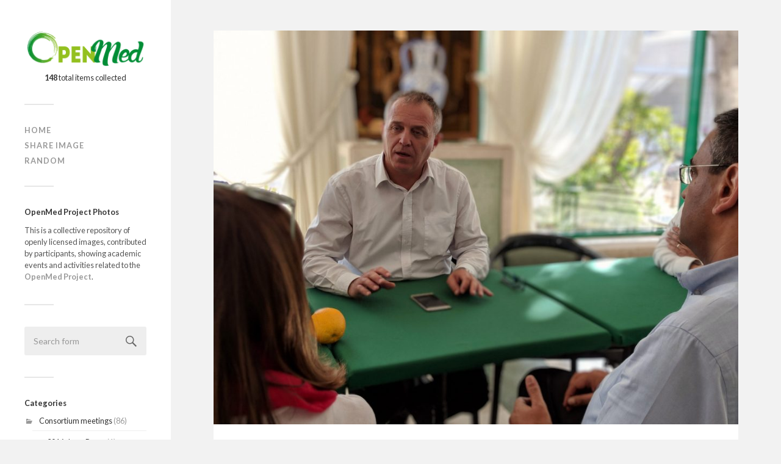

--- FILE ---
content_type: text/html; charset=UTF-8
request_url: https://photos.openmedproject.eu/meetings/khalid-berrada-2/
body_size: 6141
content:
<!DOCTYPE html>

<html class="no-js" lang="en-GB">

	<head profile="http://gmpg.org/xfn/11">
		
		<meta http-equiv="Content-Type" content="text/html; charset=UTF-8" />
		<meta name="viewport" content="width=device-width, initial-scale=1.0, maximum-scale=1.0, user-scalable=no" >
				
				 
		<title>Khalid Berrada &#8211; OpenMed Album</title>
<script>document.documentElement.className = document.documentElement.className.replace("no-js","js");</script>
<link rel='dns-prefetch' href='//s.w.org' />
<link rel="alternate" type="application/rss+xml" title="OpenMed Album &raquo; Feed" href="https://photos.openmedproject.eu/feed/" />
<link rel="alternate" type="application/rss+xml" title="OpenMed Album &raquo; Comments Feed" href="https://photos.openmedproject.eu/comments/feed/" />
<link rel="alternate" type="application/rss+xml" title="OpenMed Album &raquo; Khalid Berrada Comments Feed" href="https://photos.openmedproject.eu/meetings/khalid-berrada-2/feed/" />
		<script type="text/javascript">
			window._wpemojiSettings = {"baseUrl":"https:\/\/s.w.org\/images\/core\/emoji\/11\/72x72\/","ext":".png","svgUrl":"https:\/\/s.w.org\/images\/core\/emoji\/11\/svg\/","svgExt":".svg","source":{"concatemoji":"https:\/\/photos.openmedproject.eu\/wp-includes\/js\/wp-emoji-release.min.js?ver=4.9.26"}};
			!function(e,a,t){var n,r,o,i=a.createElement("canvas"),p=i.getContext&&i.getContext("2d");function s(e,t){var a=String.fromCharCode;p.clearRect(0,0,i.width,i.height),p.fillText(a.apply(this,e),0,0);e=i.toDataURL();return p.clearRect(0,0,i.width,i.height),p.fillText(a.apply(this,t),0,0),e===i.toDataURL()}function c(e){var t=a.createElement("script");t.src=e,t.defer=t.type="text/javascript",a.getElementsByTagName("head")[0].appendChild(t)}for(o=Array("flag","emoji"),t.supports={everything:!0,everythingExceptFlag:!0},r=0;r<o.length;r++)t.supports[o[r]]=function(e){if(!p||!p.fillText)return!1;switch(p.textBaseline="top",p.font="600 32px Arial",e){case"flag":return s([55356,56826,55356,56819],[55356,56826,8203,55356,56819])?!1:!s([55356,57332,56128,56423,56128,56418,56128,56421,56128,56430,56128,56423,56128,56447],[55356,57332,8203,56128,56423,8203,56128,56418,8203,56128,56421,8203,56128,56430,8203,56128,56423,8203,56128,56447]);case"emoji":return!s([55358,56760,9792,65039],[55358,56760,8203,9792,65039])}return!1}(o[r]),t.supports.everything=t.supports.everything&&t.supports[o[r]],"flag"!==o[r]&&(t.supports.everythingExceptFlag=t.supports.everythingExceptFlag&&t.supports[o[r]]);t.supports.everythingExceptFlag=t.supports.everythingExceptFlag&&!t.supports.flag,t.DOMReady=!1,t.readyCallback=function(){t.DOMReady=!0},t.supports.everything||(n=function(){t.readyCallback()},a.addEventListener?(a.addEventListener("DOMContentLoaded",n,!1),e.addEventListener("load",n,!1)):(e.attachEvent("onload",n),a.attachEvent("onreadystatechange",function(){"complete"===a.readyState&&t.readyCallback()})),(n=t.source||{}).concatemoji?c(n.concatemoji):n.wpemoji&&n.twemoji&&(c(n.twemoji),c(n.wpemoji)))}(window,document,window._wpemojiSettings);
		</script>
		<style type="text/css">
img.wp-smiley,
img.emoji {
	display: inline !important;
	border: none !important;
	box-shadow: none !important;
	height: 1em !important;
	width: 1em !important;
	margin: 0 .07em !important;
	vertical-align: -0.1em !important;
	background: none !important;
	padding: 0 !important;
}
</style>
<link rel='stylesheet' id='fukasawa_style-css'  href='https://photos.openmedproject.eu/wp-content/themes/fukasawa/style.css?ver=4.9.26' type='text/css' media='all' />
<link rel='stylesheet' id='child-style-css'  href='https://photos.openmedproject.eu/wp-content/themes/tru-collector-master/style.css?ver=0.5.4' type='text/css' media='all' />
<link rel='stylesheet' id='fukasawa_googleFonts-css'  href='//fonts.googleapis.com/css?family=Lato%3A400%2C400italic%2C700%2C700italic&#038;ver=4.9.26' type='text/css' media='all' />
<link rel='stylesheet' id='fukasawa_genericons-css'  href='https://photos.openmedproject.eu/wp-content/themes/tru-collector-master/genericons/genericons.css?ver=4.9.26' type='text/css' media='all' />
<script type='text/javascript' src='https://photos.openmedproject.eu/wp-includes/js/jquery/jquery.js?ver=1.12.4'></script>
<script type='text/javascript' src='https://photos.openmedproject.eu/wp-includes/js/jquery/jquery-migrate.min.js?ver=1.4.1'></script>
<link rel='https://api.w.org/' href='https://photos.openmedproject.eu/wp-json/' />
<link rel="EditURI" type="application/rsd+xml" title="RSD" href="https://photos.openmedproject.eu/xmlrpc.php?rsd" />
<link rel="wlwmanifest" type="application/wlwmanifest+xml" href="https://photos.openmedproject.eu/wp-includes/wlwmanifest.xml" /> 
<link rel='prev' title='Discussion group in Agadir' href='https://photos.openmedproject.eu/meetings/discussion-group-in-agadir-4/' />
<link rel='next' title='Discussion group in Agadir' href='https://photos.openmedproject.eu/meetings/discussion-group-in-agadir-5/' />
<link rel="canonical" href="https://photos.openmedproject.eu/meetings/khalid-berrada-2/" />
<link rel='shortlink' href='https://photos.openmedproject.eu/?p=431' />
<link rel="alternate" type="application/json+oembed" href="https://photos.openmedproject.eu/wp-json/oembed/1.0/embed?url=https%3A%2F%2Fphotos.openmedproject.eu%2Fmeetings%2Fkhalid-berrada-2%2F" />
<link rel="alternate" type="text/xml+oembed" href="https://photos.openmedproject.eu/wp-json/oembed/1.0/embed?url=https%3A%2F%2Fphotos.openmedproject.eu%2Fmeetings%2Fkhalid-berrada-2%2F&#038;format=xml" />
      
	      <!-- Customizer CSS --> 
	      
	      <style type="text/css">
	           body a { color:#159100; }	           body a:hover { color:#159100; }	           .main-menu .current-menu-item:before { color:#159100; }	           .main-menu .current_page_item:before { color:#159100; }	           .widget-content .textwidget a:hover { color:#159100; }	           .widget_fukasawa_recent_posts a:hover .title { color:#159100; }	           .widget_fukasawa_recent_comments a:hover .title { color:#159100; }	           .widget_archive li a:hover { color:#159100; }	           .widget_categories li a:hover { color:#159100; }	           .widget_meta li a:hover { color:#159100; }	           .widget_nav_menu li a:hover { color:#159100; }	           .widget_rss .widget-content ul a.rsswidget:hover { color:#159100; }	           #wp-calendar thead { color:#159100; }	           .widget_tag_cloud a:hover { background:#159100; }	           .search-button:hover .genericon { color:#159100; }	           .flex-direction-nav a:hover { background-color:#159100; }	           a.post-quote:hover { background:#159100; }	           .posts .post-title a:hover { color:#159100; }	           .post-content a { color:#159100; }	           .post-content a:hover { color:#159100; }	           .post-content a:hover { border-bottom-color:#159100; }	           .post-content blockquote:before { color:#159100; }	           .post-content fieldset legend { background:#159100; }	           .post-content input[type="submit"]:hover { background:#159100; }	           .post-content input[type="button"]:hover { background:#159100; }	           .post-content input[type="reset"]:hover { background:#159100; }	           .page-links a:hover { background:#159100; }	           .comments .pingbacks li a:hover { color:#159100; }	           .comment-header h4 a:hover { color:#159100; }	           .bypostauthor.commet .comment-header:before { background:#159100; }	           .form-submit #submit:hover { background-color:#159100; }	           
	           .nav-toggle.active { background-color:#159100; }	           .mobile-menu .current-menu-item:before { color:#159100; }	           .mobile-menu .current_page_item:before { color:#159100; }	           
	           body#tinymce.wp-editor a { color:#159100; }	           body#tinymce.wp-editor a:hover { color:#159100; }	           body#tinymce.wp-editor fieldset legend { background:#159100; }	           body#tinymce.wp-editor blockquote:before { color:#159100; }	      </style> 
	      
	      <!--/Customizer CSS-->
	      
      	
	</head>
	
	<body class="post-template-default single single-post postid-431 single-format-standard wp-is-not-mobile">
	
		<div class="mobile-navigation">
	
			<ul class="mobile-menu">
						
				<li id="menu-item-91" class="menu-item menu-item-type-custom menu-item-object-custom menu-item-home menu-item-91"><a href="http://photos.openmedproject.eu/">Home</a></li>
<li id="menu-item-93" class="menu-item menu-item-type-post_type menu-item-object-page menu-item-93"><a href="https://photos.openmedproject.eu/collect/">Share image</a></li>
<li id="menu-item-92" class="menu-item menu-item-type-post_type menu-item-object-page menu-item-92"><a href="https://photos.openmedproject.eu/random/">Random</a></li>
				
			 </ul>
		 
		</div> <!-- /mobile-navigation -->
	
		<div class="sidebar">
		
						
		        <a class="blog-logo" href='https://photos.openmedproject.eu/' title='OpenMed Album &mdash; Open Images from OpenMed meetings' rel='home'>
		        	<img src='http://photos.openmedproject.eu/wp-content/uploads/2018/03/OpenMed_logo.png' alt='OpenMed Album'>
		        </a>
		        
		       
		
						
			<div class="siteblurb"><strong>148</strong> total items collected</div>
			
			<a class="nav-toggle hidden" title="Click to view the navigation" href="#">
			
				<div class="bars">
				
					<div class="bar"></div>
					<div class="bar"></div>
					<div class="bar"></div>
					
					<div class="clear"></div>
				
				</div>
				
				<p>
					<span class="menu">Menu</span>
					<span class="close">Close</span>
				</p>
			
			</a>
			
			<ul class="main-menu">
				
				<li class="menu-item menu-item-type-custom menu-item-object-custom menu-item-home menu-item-91"><a href="http://photos.openmedproject.eu/">Home</a></li>
<li class="menu-item menu-item-type-post_type menu-item-object-page menu-item-93"><a href="https://photos.openmedproject.eu/collect/">Share image</a></li>
<li class="menu-item menu-item-type-post_type menu-item-object-page menu-item-92"><a href="https://photos.openmedproject.eu/random/">Random</a></li>
				
			 </ul>
			 
			 <div class="widgets">
			 
			 	<div class="widget widget_text"><div class="widget-content"><h3 class="widget-title">OpenMed Project Photos</h3>			<div class="textwidget"><p>This is a collective repository of openly licensed images, contributed by participants, showing academic events and activities related to the <strong><a href="http://www.openmedproject.eu">OpenMed Project</a></strong>.</p>
</div>
		</div><div class="clear"></div></div><div class="widget widget_search"><div class="widget-content"><form method="get" class="search-form" id="search-form" action="https://photos.openmedproject.eu/">
	<input type="search" class="search-field" placeholder="Search form" name="s" id="s" /> 
	<a id="searchsubmit" class="search-button" onclick="document.getElementById('search-form').submit(); return false;"><div class="genericon genericon-search"></div></a>
</form></div><div class="clear"></div></div><div class="widget widget_categories"><div class="widget-content"><h3 class="widget-title">Categories</h3>		<ul>
	<li class="cat-item cat-item-70"><a href="https://photos.openmedproject.eu/category/meetings/" >Consortium meetings</a> (86)
<ul class='children'>
	<li class="cat-item cat-item-73"><a href="https://photos.openmedproject.eu/category/meetings/rome-2016/" >2016, Jan &#8211; Rome</a> (1)
</li>
	<li class="cat-item cat-item-74"><a href="https://photos.openmedproject.eu/category/meetings/coventry-2016/" >2016, May &#8211; Coventry</a> (1)
</li>
	<li class="cat-item cat-item-76"><a href="https://photos.openmedproject.eu/category/meetings/alexandria-2017/" >2017, Dec &#8211; Alexandria</a> (2)
</li>
	<li class="cat-item cat-item-75"><a href="https://photos.openmedproject.eu/category/meetings/amman-2017/" >2017, Feb &#8211; Amman</a> (1)
</li>
	<li class="cat-item cat-item-77"><a href="https://photos.openmedproject.eu/category/meetings/agadir-2018/" >2018, May &#8211; Agadir</a> (14)
</li>
	<li class="cat-item cat-item-127"><a href="https://photos.openmedproject.eu/category/meetings/rome-oct-2018/" >2018, Oct &#8211; Rome</a> (61)
</li>
</ul>
</li>
	<li class="cat-item cat-item-68"><a href="https://photos.openmedproject.eu/category/external/" title="Conferences and other external events where the OpenMed Project has been presented.">External event</a> (3)
<ul class='children'>
	<li class="cat-item cat-item-69"><a href="https://photos.openmedproject.eu/category/external/oer18/" >OER18 Conference</a> (3)
</li>
</ul>
</li>
	<li class="cat-item cat-item-71"><a href="https://photos.openmedproject.eu/category/national-forums/" >National Strategy Forums</a> (10)
<ul class='children'>
	<li class="cat-item cat-item-79"><a href="https://photos.openmedproject.eu/category/national-forums/morocco-2016/" >2016, Dec &#8211; Morocco forum</a> (1)
</li>
	<li class="cat-item cat-item-78"><a href="https://photos.openmedproject.eu/category/national-forums/egypt-2016/" >2016, Nov &#8211; Egypt forum</a> (8)
</li>
	<li class="cat-item cat-item-80"><a href="https://photos.openmedproject.eu/category/national-forums/jordan-feb-2017/" >2017, Feb &#8211; Jordan forum</a> (1)
</li>
</ul>
</li>
	<li class="cat-item cat-item-82"><a href="https://photos.openmedproject.eu/category/social-and-cultural-activities/" >Social and cultural activities</a> (26)
<ul class='children'>
	<li class="cat-item cat-item-14"><a href="https://photos.openmedproject.eu/category/social-and-cultural-activities/food/" >food</a> (1)
</li>
	<li class="cat-item cat-item-83"><a href="https://photos.openmedproject.eu/category/social-and-cultural-activities/tours/" >tours</a> (6)
</li>
	<li class="cat-item cat-item-94"><a href="https://photos.openmedproject.eu/category/social-and-cultural-activities/urban-photography/" >Urban photography</a> (6)
</li>
</ul>
</li>
	<li class="cat-item cat-item-72"><a href="https://photos.openmedproject.eu/category/workshops/" >Training workshops</a> (27)
<ul class='children'>
	<li class="cat-item cat-item-62"><a href="https://photos.openmedproject.eu/category/workshops/madrid-workshop/" >Madrid &#8211; May 2017</a> (1)
</li>
	<li class="cat-item cat-item-59"><a href="https://photos.openmedproject.eu/category/workshops/torino-week/" >Torino &#8211; Sep 2017</a> (26)
</li>
</ul>
</li>
		</ul>
</div><div class="clear"></div></div><div class="widget widget_tag_cloud"><div class="widget-content"><h3 class="widget-title">Tags</h3><div class="tagcloud"><a href="https://photos.openmedproject.eu/tag/ahmed-almakari/" class="tag-cloud-link tag-link-125 tag-link-position-1" style="font-size: 14pt;" aria-label="Ahmed Almakari (3 items)">Ahmed Almakari</a>
<a href="https://photos.openmedproject.eu/tag/alexandria/" class="tag-cloud-link tag-link-47 tag-link-position-2" style="font-size: 11.6pt;" aria-label="Alexandria (2 items)">Alexandria</a>
<a href="https://photos.openmedproject.eu/tag/ali-shaqour/" class="tag-cloud-link tag-link-37 tag-link-position-3" style="font-size: 8pt;" aria-label="Ali Shaqour (1 item)">Ali Shaqour</a>
<a href="https://photos.openmedproject.eu/tag/bristol/" class="tag-cloud-link tag-link-66 tag-link-position-4" style="font-size: 14pt;" aria-label="Bristol (3 items)">Bristol</a>
<a href="https://photos.openmedproject.eu/tag/cadi-ayyad-uni/" class="tag-cloud-link tag-link-115 tag-link-position-5" style="font-size: 16pt;" aria-label="Cadi Ayyad Uni (4 items)">Cadi Ayyad Uni</a>
<a href="https://photos.openmedproject.eu/tag/campus/" class="tag-cloud-link tag-link-38 tag-link-position-6" style="font-size: 8pt;" aria-label="Campus (1 item)">Campus</a>
<a href="https://photos.openmedproject.eu/tag/cinema/" class="tag-cloud-link tag-link-105 tag-link-position-7" style="font-size: 11.6pt;" aria-label="cinema (2 items)">cinema</a>
<a href="https://photos.openmedproject.eu/tag/conference/" class="tag-cloud-link tag-link-64 tag-link-position-8" style="font-size: 14pt;" aria-label="conference (3 items)">conference</a>
<a href="https://photos.openmedproject.eu/tag/cristina-stefanelli/" class="tag-cloud-link tag-link-86 tag-link-position-9" style="font-size: 17.6pt;" aria-label="Cristina Stefanelli (5 items)">Cristina Stefanelli</a>
<a href="https://photos.openmedproject.eu/tag/daniel-burgos/" class="tag-cloud-link tag-link-109 tag-link-position-10" style="font-size: 11.6pt;" aria-label="Daniel Burgos (2 items)">Daniel Burgos</a>
<a href="https://photos.openmedproject.eu/tag/daniel-villar/" class="tag-cloud-link tag-link-87 tag-link-position-11" style="font-size: 14pt;" aria-label="Daniel Villar (3 items)">Daniel Villar</a>
<a href="https://photos.openmedproject.eu/tag/discussion-group/" class="tag-cloud-link tag-link-120 tag-link-position-12" style="font-size: 20pt;" aria-label="discussion group (7 items)">discussion group</a>
<a href="https://photos.openmedproject.eu/tag/dog/" class="tag-cloud-link tag-link-23 tag-link-position-13" style="font-size: 8pt;" aria-label="dog (1 item)">dog</a>
<a href="https://photos.openmedproject.eu/tag/estatue/" class="tag-cloud-link tag-link-51 tag-link-position-14" style="font-size: 8pt;" aria-label="estatue (1 item)">estatue</a>
<a href="https://photos.openmedproject.eu/tag/fabio-nascimbeni/" class="tag-cloud-link tag-link-88 tag-link-position-15" style="font-size: 14pt;" aria-label="Fabio Nascimbeni (3 items)">Fabio Nascimbeni</a>
<a href="https://photos.openmedproject.eu/tag/final-meeting/" class="tag-cloud-link tag-link-131 tag-link-position-16" style="font-size: 14pt;" aria-label="final meeting (3 items)">final meeting</a>
<a href="https://photos.openmedproject.eu/tag/group/" class="tag-cloud-link tag-link-132 tag-link-position-17" style="font-size: 14pt;" aria-label="group (3 items)">group</a>
<a href="https://photos.openmedproject.eu/tag/ibn-zohr-university/" class="tag-cloud-link tag-link-114 tag-link-position-18" style="font-size: 14pt;" aria-label="Ibn Zohr University (3 items)">Ibn Zohr University</a>
<a href="https://photos.openmedproject.eu/tag/isidro-maya/" class="tag-cloud-link tag-link-118 tag-link-position-19" style="font-size: 11.6pt;" aria-label="Isidro Maya (2 items)">Isidro Maya</a>
<a href="https://photos.openmedproject.eu/tag/italy/" class="tag-cloud-link tag-link-28 tag-link-position-20" style="font-size: 17.6pt;" aria-label="italy (5 items)">italy</a>
<a href="https://photos.openmedproject.eu/tag/katherine-wimpenny/" class="tag-cloud-link tag-link-113 tag-link-position-21" style="font-size: 19pt;" aria-label="Katherine Wimpenny (6 items)">Katherine Wimpenny</a>
<a href="https://photos.openmedproject.eu/tag/kefah-barham/" class="tag-cloud-link tag-link-36 tag-link-position-22" style="font-size: 8pt;" aria-label="Kefah Barham (1 item)">Kefah Barham</a>
<a href="https://photos.openmedproject.eu/tag/khalid-berrada/" class="tag-cloud-link tag-link-117 tag-link-position-23" style="font-size: 16pt;" aria-label="Khalid Berrada (4 items)">Khalid Berrada</a>
<a href="https://photos.openmedproject.eu/tag/library/" class="tag-cloud-link tag-link-46 tag-link-position-24" style="font-size: 8pt;" aria-label="library (1 item)">library</a>
<a href="https://photos.openmedproject.eu/tag/lights/" class="tag-cloud-link tag-link-30 tag-link-position-25" style="font-size: 8pt;" aria-label="lights (1 item)">lights</a>
<a href="https://photos.openmedproject.eu/tag/moon/" class="tag-cloud-link tag-link-124 tag-link-position-26" style="font-size: 8pt;" aria-label="moon (1 item)">moon</a>
<a href="https://photos.openmedproject.eu/tag/museum/" class="tag-cloud-link tag-link-13 tag-link-position-27" style="font-size: 14pt;" aria-label="museum (3 items)">museum</a>
<a href="https://photos.openmedproject.eu/tag/night/" class="tag-cloud-link tag-link-29 tag-link-position-28" style="font-size: 11.6pt;" aria-label="night (2 items)">night</a>
<a href="https://photos.openmedproject.eu/tag/oer/" class="tag-cloud-link tag-link-45 tag-link-position-29" style="font-size: 14pt;" aria-label="OER (3 items)">OER</a>
<a href="https://photos.openmedproject.eu/tag/oer18/" class="tag-cloud-link tag-link-63 tag-link-position-30" style="font-size: 14pt;" aria-label="OER18 Conf (3 items)">OER18 Conf</a>
<a href="https://photos.openmedproject.eu/tag/open-education/" class="tag-cloud-link tag-link-21 tag-link-position-31" style="font-size: 14pt;" aria-label="open education (3 items)">open education</a>
<a href="https://photos.openmedproject.eu/tag/openmed/" class="tag-cloud-link tag-link-20 tag-link-position-32" style="font-size: 16pt;" aria-label="Openmed (4 items)">Openmed</a>
<a href="https://photos.openmedproject.eu/tag/petra/" class="tag-cloud-link tag-link-24 tag-link-position-33" style="font-size: 8pt;" aria-label="Petra (1 item)">Petra</a>
<a href="https://photos.openmedproject.eu/tag/politecnico-di-torino/" class="tag-cloud-link tag-link-97 tag-link-position-34" style="font-size: 14pt;" aria-label="Politecnico di Torino (3 items)">Politecnico di Torino</a>
<a href="https://photos.openmedproject.eu/tag/polito/" class="tag-cloud-link tag-link-112 tag-link-position-35" style="font-size: 14pt;" aria-label="POLITO (3 items)">POLITO</a>
<a href="https://photos.openmedproject.eu/tag/presentation/" class="tag-cloud-link tag-link-65 tag-link-position-36" style="font-size: 16pt;" aria-label="presentation (4 items)">presentation</a>
<a href="https://photos.openmedproject.eu/tag/rome/" class="tag-cloud-link tag-link-130 tag-link-position-37" style="font-size: 11.6pt;" aria-label="Rome (2 items)">Rome</a>
<a href="https://photos.openmedproject.eu/tag/romina-cachia/" class="tag-cloud-link tag-link-119 tag-link-position-38" style="font-size: 11.6pt;" aria-label="Romina Cachia (2 items)">Romina Cachia</a>
<a href="https://photos.openmedproject.eu/tag/saida-affouneh/" class="tag-cloud-link tag-link-122 tag-link-position-39" style="font-size: 14pt;" aria-label="Saida Affouneh (3 items)">Saida Affouneh</a>
<a href="https://photos.openmedproject.eu/tag/splots/" class="tag-cloud-link tag-link-44 tag-link-position-40" style="font-size: 8pt;" aria-label="SPLOTs (1 item)">SPLOTs</a>
<a href="https://photos.openmedproject.eu/tag/statue/" class="tag-cloud-link tag-link-41 tag-link-position-41" style="font-size: 8pt;" aria-label="Statue (1 item)">Statue</a>
<a href="https://photos.openmedproject.eu/tag/torino/" class="tag-cloud-link tag-link-19 tag-link-position-42" style="font-size: 20pt;" aria-label="Torino (7 items)">Torino</a>
<a href="https://photos.openmedproject.eu/tag/travel/" class="tag-cloud-link tag-link-26 tag-link-position-43" style="font-size: 8pt;" aria-label="travel (1 item)">travel</a>
<a href="https://photos.openmedproject.eu/tag/turin/" class="tag-cloud-link tag-link-27 tag-link-position-44" style="font-size: 22pt;" aria-label="Turin (9 items)">Turin</a>
<a href="https://photos.openmedproject.eu/tag/unir/" class="tag-cloud-link tag-link-48 tag-link-position-45" style="font-size: 8pt;" aria-label="unir (1 item)">unir</a></div>
</div><div class="clear"></div></div><div class="widget widget_media_image"><div class="widget-content"><img width="300" height="86" src="https://photos.openmedproject.eu/wp-content/uploads/2018/03/eu_flag_co_funded_pos_rgb_right-300x86.jpg" class="image wp-image-285  attachment-medium size-medium" alt="" style="max-width: 100%; height: auto;" srcset="https://photos.openmedproject.eu/wp-content/uploads/2018/03/eu_flag_co_funded_pos_rgb_right-300x86.jpg 300w, https://photos.openmedproject.eu/wp-content/uploads/2018/03/eu_flag_co_funded_pos_rgb_right-768x219.jpg 768w, https://photos.openmedproject.eu/wp-content/uploads/2018/03/eu_flag_co_funded_pos_rgb_right-1024x292.jpg 1024w, https://photos.openmedproject.eu/wp-content/uploads/2018/03/eu_flag_co_funded_pos_rgb_right-973x278.jpg 973w, https://photos.openmedproject.eu/wp-content/uploads/2018/03/eu_flag_co_funded_pos_rgb_right-508x145.jpg 508w" sizes="(max-width: 300px) 100vw, 300px" /></div><div class="clear"></div></div>			 
			 </div>
			 
			 <div class="credits">
			 
			 	<p>A <a href="http://splot.ca/">SPLOT</a> on the Web: <a href="https://photos.openmedproject.eu/">OpenMed Album</a>.</p>
			 	<p>Blame <a href="http://cogdog.info">cogdog</a>.</p>
			 	<p>Based on Fukasawa theme by  <a href="http://www.andersnoren.se">Anders Nor&eacute;n</a>.</p>
			 	<p>
			 					</p>
			 				 	
			 </div>
			
			 <div class="clear"></div>
							
		</div> <!-- /sidebar -->
	
		<div class="wrapper" id="wrapper">
<div class="content thin">
											        
			
		<div id="post-431" class="single post-431 post type-post status-publish format-standard has-post-thumbnail hentry category-agadir-2018 category-meetings tag-khalid-berrada">
		
						
								
				<div class="featured-media">
		
					<img width="973" height="730" src="https://photos.openmedproject.eu/wp-content/uploads/2018/05/40074317990_df396c0a0e_k-973x730.jpg" class="attachment-post-image size-post-image wp-post-image" alt="Khalid Berrada" srcset="https://photos.openmedproject.eu/wp-content/uploads/2018/05/40074317990_df396c0a0e_k-973x730.jpg 973w, https://photos.openmedproject.eu/wp-content/uploads/2018/05/40074317990_df396c0a0e_k-300x225.jpg 300w, https://photos.openmedproject.eu/wp-content/uploads/2018/05/40074317990_df396c0a0e_k-768x576.jpg 768w, https://photos.openmedproject.eu/wp-content/uploads/2018/05/40074317990_df396c0a0e_k-1024x768.jpg 1024w, https://photos.openmedproject.eu/wp-content/uploads/2018/05/40074317990_df396c0a0e_k-508x381.jpg 508w" sizes="(max-width: 973px) 100vw, 973px" />					
				</div> <!-- /featured-media -->
					
						
			<div class="post-inner">
				
				<div class="post-header">
													
					<h1 class="post-title">Khalid Berrada</h1>
					
																				
				</div> <!-- /post-header -->
				    
			    <div class="post-content">
			    
			    				    
			    	<p>3rd May 2018, Agadir (Morocco).</p>
					
			    	<p>
			    	<strong>Shared by:</strong> Daniel Villar-Onrubia<br /><strong>Image Credit:</strong> Daniel Villar-Onrubia<br /><strong>Reuse License:</strong> CC0 No Rights Reserved<br /><strong>Attribution Text:</strong><br /><textarea rows="2" onClick="this.select()" style="height:80px;">"Khalid Berrada" by or via "Daniel Villar-Onrubia"  is made available under the Creative Commons CC0 1.0 Universal Public Domain Dedication.</textarea>			    	</p>
			    				    	
			    	<form>
			    	<label for="link">Link to image:</label>
						<input type="text" class="form-control" id="link" value="https://photos.openmedproject.eu/wp-content/uploads/2018/05/40074317990_df396c0a0e_k.jpg" onClick="this.select();" />
			    	</form>					
					
			    
			    </div> <!-- /post-content -->
			    
			    <div class="clear"></div>
				
				<div class="post-meta-bottom">
				
									
					<ul>
						<li class="post-date"><a href="https://photos.openmedproject.eu/meetings/khalid-berrada-2/">May 4, 2018</a></li>
													<li class="post-categories">In <a href="https://photos.openmedproject.eu/category/meetings/agadir-2018/" rel="category tag">2018, May - Agadir</a>, <a href="https://photos.openmedproject.eu/category/meetings/" rel="category tag">Consortium meetings</a></li>
																			<li class="post-tags"><a href="https://photos.openmedproject.eu/tag/khalid-berrada/" rel="tag">Khalid Berrada</a></li>
																	</ul>
					
					<div class="clear"></div>
					
				</div> <!-- /post-meta-bottom -->
			
			</div> <!-- /post-inner -->
			
						
			<div class="post-navigation">
			
								
					<a class="post-nav-prev" title="Previous post: Discussion group in Agadir" href="https://photos.openmedproject.eu/meetings/discussion-group-in-agadir-4/">
						<p>&larr; Previous item</p>
					</a>
								
									
					<a class="post-nav-next" title="Next post: Discussion group in Agadir" href="https://photos.openmedproject.eu/meetings/discussion-group-in-agadir-5/">					
						<p>Next item &rarr;</p>
					</a>
			
								
				<div class="clear"></div>
			
			</div> <!-- /post-navigation -->
								
					
		</div> <!-- /post -->
									                        
   	    

</div> <!-- /content -->
		
</div> <!-- /wrapper -->

<script type='text/javascript' src='https://photos.openmedproject.eu/wp-includes/js/comment-reply.min.js?ver=4.9.26'></script>
<script type='text/javascript' src='https://photos.openmedproject.eu/wp-includes/js/imagesloaded.min.js?ver=3.2.0'></script>
<script type='text/javascript' src='https://photos.openmedproject.eu/wp-includes/js/masonry.min.js?ver=3.3.2'></script>
<script type='text/javascript' src='https://photos.openmedproject.eu/wp-content/themes/fukasawa/js/flexslider.min.js?ver=4.9.26'></script>
<script type='text/javascript' src='https://photos.openmedproject.eu/wp-content/themes/fukasawa/js/global.js?ver=4.9.26'></script>
<script type='text/javascript' src='https://photos.openmedproject.eu/wp-includes/js/wp-embed.min.js?ver=4.9.26'></script>

</body>
</html>

--- FILE ---
content_type: text/css
request_url: https://photos.openmedproject.eu/wp-content/themes/tru-collector-master/style.css?ver=0.5.4
body_size: 1242
content:
/*
Theme Name: 	TRU Collector
Theme URI: 		https://github.com/cogdog/tru-collector
Description: 	SPLOT Image Collector (Child of Fukasawa)
Version: 		0.5.4
Template:       fukasawa
Author: 		CogDog
Author URI: 	https://cog.dog/
License:		GNU General Public License v2.0 & Apache License 2.0
*/

@font-face {
	font-family: 'Genericons';
		src: url('genericons/font/Genericons.woff') format('woff'),
		url('genericons/font/Genericons.ttf') format('truetype'),
		url('genericons/font/Genericons.svg#genericonsregular') format('svg');
	font-weight: normal;
	font-style: normal;
}

.siteblurb {
	padding: 0 10px;
	margin: 10px 0;
	text-align: center;
}

h1.blog-title {
    text-align: center;
}

/* in case of URLs in the excerpt */
.post-excerpt p {
    word-wrap: break-word;
}


/* show featured image in forms */
#featurethumb {
    display: initial;
}

/* media uploader */
.upload-instructions, .max-upload-size {
    text-align: center;
}


/* some pretty buttons all done in CSS
   h/t http://www.graemeboy.com/modern-css-buttons */
   
    .pretty-button, .post-content input.pretty-button {
        -webkit-border-radius: 3px;
        -moz-border-radius: 3px;
        -ms-border-radius: 3px;
        -o-border-radius: 3px;
        border-radius: 3px;   
        -webkit-box-shadow: none;
        -moz-box-shadow: none;
        box-shadow: none;
        -webkit-transition-property: background;
        -moz-transition-property: background;
        -o-transition-property: background;
        transition-property: background;
        -webkit-transition-duration: 0.3s;
        -moz-transition-duration: 0.3s;
        -o-transition-duration: 0.3s;
        transition-duration: 0.3s;
        color: #ffffff;
        text-shadow: none;
        border: none;
        height: 32px;
        line-height: 32px;
        padding: 0px 25.6px;
        font-weight: 300;
        font-size: 14px;
        font-family: "Helvetica Neue Light", "Helvetica Neue", Helvetica, Arial, "Lucida Grande", sans-serif;
        margin: 0;
        text-decoration: none;
        text-align: center;
        display: inline-block      
    }
    
    /* user actions on the buttons. */
    .pretty-button:hover, .post-content input.pretty-button:hover {
        text-decoration: none;
        color: #ffffff
    }
    .pretty-button:active, .post-content input.pretty-button:active {
        -webkit-box-shadow: inset 0px 1px 0px rgba(255, 255, 255, 0.03), inset 0px -1px 1px rgba(255, 255, 255, 0.05), 0px 1px 0px #777777, 0px 3px 3px rgba(0, 0, 0, 0.03);
        -moz-box-shadow: inset 0px 1px 0px rgba(255, 255, 255, 0.3), inset 0px -1px 1px rgba(255, 255, 255, 0.05), 0px 1px 0px #777777, 0px 3px 3px rgba(0, 0, 0, 0.03);
        box-shadow: inset 0px 1px 0px rgba(255, 255, 255, 0.03), inset 0px -1px 1px rgba(255, 255, 255, 0.05), 0px 1px 0px #777777, 0px 3px 3px rgba(0, 0, 0, 0.03)
    }
        
    /* The next blocks of code are specific to the color. Copy the color you want. */
    .pretty-button-red {
        background: #e54028;
    }
    .pretty-button-red:hover {
        background: #FF530D;
    }
    .pretty-button-blue, .post-content input.pretty-button-blue  {
        background: #0971B2;
    }
    .pretty-button-blue:hover, .post-content input.pretty-button-blue:hover {
        background: #0B88D6;
    }
    .pretty-button-green, .post-content input.pretty-button-green {
        background: #00B233;
    }
    .pretty-button-green:hover, .post-content input.pretty-button-green:hover {
        background: #00BD36;
    }
    .pretty-button-dark-green {
        background: #007F25;
    }
    .pretty-button-dark-green:hover {
        background: #008F29;
    }
    

/* alert/message boxes 100% CSS
   h/t http://aviaryan.github.io/blog/css-notification-bubble-box.html */

.symbol {
    font-size: 0.9em;
    font-family: Times New Roman;
    border-radius: 1em;
    padding: .1em .6em .1em .6em;
    font-weight: bolder;
    color: white;
    background-color: #3229CF;
}

.icon-info { background-color: #3229CF; }
.icon-error { background: #e64943; font-family: Consolas; }
.icon-tick { background: #13c823; }
.icon-excl { background: #ffd54b; color: black; }
.icon-info:before { content: 'i'; }
.icon-error:before { content: 'x'; }
.icon-tick:before { content: '\002713'; }
.icon-excl:before { content: '!'; }

.notify {
    background-color:#e3f7fc; 
    color:#555; 
    border:.1em solid;
    border-color: #8ed9f6;
    border-radius:10px;
	font-family: 'Open Sans', sans-serif;
	font-size: 0.75em;
	font-weight: 700;
    padding:10px 10px 10px 10px;
    margin:10px;
    cursor: default;
}

.notify-yellow { background: #fff8c4; border-color: #f7deae; }
.notify-red { background: #ffecec; border-color: #fad9d7; }
.notify-green { background: #e9ffd9; border-color: #D1FAB6; }



#collectorform .uploader {
	float:left;
	margin: 0 1.3em 1.3em 0;
}
